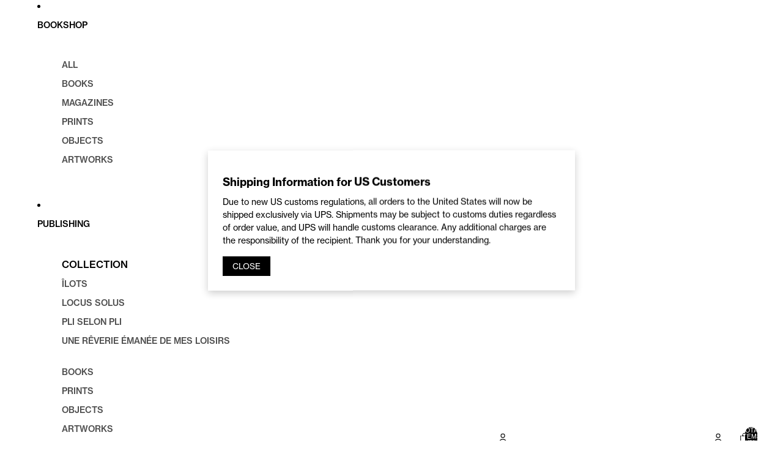

--- FILE ---
content_type: text/css
request_url: https://www.yvon-lambert.com/cdn/shop/t/44/assets/custom-styles.css?v=55882062060864655061762261646
body_size: 29
content:
:root{--font-body-family: "neue-haas-grotesk-text", "Helvetica Neue", Helvetica, Arial, sans-serif;--font-heading-family: "neue-haas-grotesk-text", "Helvetica Neue", Helvetica, Arial, sans-serif;--font-subheading-family: "neue-haas-grotesk-text", "Helvetica Neue", Helvetica, Arial, sans-serif;--font-accent-family: "neue-haas-grotesk-text", "Helvetica Neue", Helvetica, Arial, sans-serif}body,body *,h1,h2,h3,h4,h5,h6,.subheading,.accent,.button,input,select,textarea,.navigation,.menu,.footer{font-family:neue-haas-grotesk-text,Helvetica Neue,Helvetica,Arial,sans-serif!important}.blog-post-content{font-size:16px;line-height:1.7}@media screen and (min-width: 769px){.blog-post-content{width:90%;max-width:1000px!important;margin:0 auto}}.back-to-blog-wrapper{text-align:center;font-size:1.4rem;margin-top:50px;margin-bottom:30px;padding-top:30px}.resource-list__item,.card-wrapper{position:relative}.custom-badge-container{position:absolute;top:1rem;left:1rem;z-index:10;display:flex;flex-wrap:wrap;gap:.5rem}.custom-badge{background-color:#fff!important;color:#000!important;border-radius:20px!important;font-size:13px!important;font-weight:500!important;text-transform:uppercase!important;letter-spacing:.01em!important;text-align:left!important;padding:6px 10px!important;line-height:1!important;display:inline-block!important}.product-inventory__text{font-size:10px!important;text-transform:uppercase!important}.cart-drawer__items,.cart-drawer__content,.cart-drawer__inner{overflow-x:hidden}.cart-note__summary,.disclosure-trigger{display:flex!important;align-items:center!important;justify-content:space-between!important;padding-left:0!important;padding-right:0!important}.cart-note__label,.disclosure-trigger__label{display:flex!important;align-items:center!important;gap:0!important;padding-left:0!important}.cart-note__summary .svg-wrapper.icon-plus,.disclosure-trigger .svg-wrapper.icon-plus{width:var(--icon-size-xs)!important;height:var(--icon-size-xs)!important;display:flex!important;align-items:center!important;justify-content:center!important;flex-shrink:0!important;padding-left:0!important;padding-right:0!important}.cart-note__summary .svg-wrapper.icon-plus svg,.disclosure-trigger .svg-wrapper.icon-plus svg{width:var(--icon-size-xs)!important;height:var(--icon-size-xs)!important}.resource-card__content .price{display:none}.mega-menu__content-list,.menu-drawer__featured-content-list{gap:var(--gap-3xs)!important}
/*# sourceMappingURL=/cdn/shop/t/44/assets/custom-styles.css.map?v=55882062060864655061762261646 */
